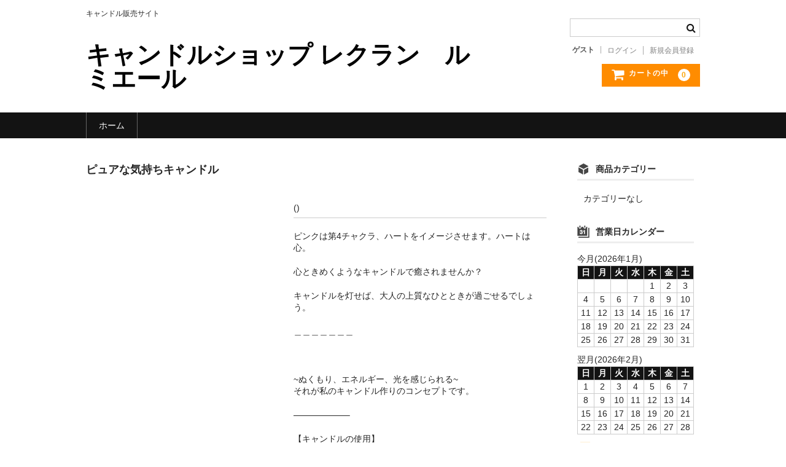

--- FILE ---
content_type: text/html; charset=UTF-8
request_url: https://candle-academy.com/store/pure/
body_size: 6958
content:
<!DOCTYPE html>
<html lang="ja">
<head>
<!-- wexal_pst_init.js does not exist -->
<!-- engagement_delay.js does not exist -->
<meta charset="UTF-8"/>
<meta name="viewport" content="width=device-width, user-scalable=no">
<meta name="format-detection" content="telephone=no"/>
<title>ピュアな気持ちキャンドル | キャンドルショップ レクラン　ルミエール</title>
<meta name='robots' content='max-image-preview:large'/>
<link rel="alternate" type="application/rss+xml" title="キャンドルショップ レクラン　ルミエール &raquo; ピュアな気持ちキャンドル のコメントのフィード" href="https://candle-academy.com/store/pure/feed/"/>
<script type="text/javascript">
/* <![CDATA[ */
window._wpemojiSettings = {"baseUrl":"https:\/\/s.w.org\/images\/core\/emoji\/14.0.0\/72x72\/","ext":".png","svgUrl":"https:\/\/s.w.org\/images\/core\/emoji\/14.0.0\/svg\/","svgExt":".svg","source":{"concatemoji":"https:\/\/candle-academy.com\/store\/wp-includes\/js\/wp-emoji-release.min.js?ver=6.4.7"}};
/*! This file is auto-generated */
!function(i,n){var o,s,e;function c(e){try{var t={supportTests:e,timestamp:(new Date).valueOf()};sessionStorage.setItem(o,JSON.stringify(t))}catch(e){}}function p(e,t,n){e.clearRect(0,0,e.canvas.width,e.canvas.height),e.fillText(t,0,0);var t=new Uint32Array(e.getImageData(0,0,e.canvas.width,e.canvas.height).data),r=(e.clearRect(0,0,e.canvas.width,e.canvas.height),e.fillText(n,0,0),new Uint32Array(e.getImageData(0,0,e.canvas.width,e.canvas.height).data));return t.every(function(e,t){return e===r[t]})}function u(e,t,n){switch(t){case"flag":return n(e,"\ud83c\udff3\ufe0f\u200d\u26a7\ufe0f","\ud83c\udff3\ufe0f\u200b\u26a7\ufe0f")?!1:!n(e,"\ud83c\uddfa\ud83c\uddf3","\ud83c\uddfa\u200b\ud83c\uddf3")&&!n(e,"\ud83c\udff4\udb40\udc67\udb40\udc62\udb40\udc65\udb40\udc6e\udb40\udc67\udb40\udc7f","\ud83c\udff4\u200b\udb40\udc67\u200b\udb40\udc62\u200b\udb40\udc65\u200b\udb40\udc6e\u200b\udb40\udc67\u200b\udb40\udc7f");case"emoji":return!n(e,"\ud83e\udef1\ud83c\udffb\u200d\ud83e\udef2\ud83c\udfff","\ud83e\udef1\ud83c\udffb\u200b\ud83e\udef2\ud83c\udfff")}return!1}function f(e,t,n){var r="undefined"!=typeof WorkerGlobalScope&&self instanceof WorkerGlobalScope?new OffscreenCanvas(300,150):i.createElement("canvas"),a=r.getContext("2d",{willReadFrequently:!0}),o=(a.textBaseline="top",a.font="600 32px Arial",{});return e.forEach(function(e){o[e]=t(a,e,n)}),o}function t(e){var t=i.createElement("script");t.src=e,t.defer=!0,i.head.appendChild(t)}"undefined"!=typeof Promise&&(o="wpEmojiSettingsSupports",s=["flag","emoji"],n.supports={everything:!0,everythingExceptFlag:!0},e=new Promise(function(e){i.addEventListener("DOMContentLoaded",e,{once:!0})}),new Promise(function(t){var n=function(){try{var e=JSON.parse(sessionStorage.getItem(o));if("object"==typeof e&&"number"==typeof e.timestamp&&(new Date).valueOf()<e.timestamp+604800&&"object"==typeof e.supportTests)return e.supportTests}catch(e){}return null}();if(!n){if("undefined"!=typeof Worker&&"undefined"!=typeof OffscreenCanvas&&"undefined"!=typeof URL&&URL.createObjectURL&&"undefined"!=typeof Blob)try{var e="postMessage("+f.toString()+"("+[JSON.stringify(s),u.toString(),p.toString()].join(",")+"));",r=new Blob([e],{type:"text/javascript"}),a=new Worker(URL.createObjectURL(r),{name:"wpTestEmojiSupports"});return void(a.onmessage=function(e){c(n=e.data),a.terminate(),t(n)})}catch(e){}c(n=f(s,u,p))}t(n)}).then(function(e){for(var t in e)n.supports[t]=e[t],n.supports.everything=n.supports.everything&&n.supports[t],"flag"!==t&&(n.supports.everythingExceptFlag=n.supports.everythingExceptFlag&&n.supports[t]);n.supports.everythingExceptFlag=n.supports.everythingExceptFlag&&!n.supports.flag,n.DOMReady=!1,n.readyCallback=function(){n.DOMReady=!0}}).then(function(){return e}).then(function(){var e;n.supports.everything||(n.readyCallback(),(e=n.source||{}).concatemoji?t(e.concatemoji):e.wpemoji&&e.twemoji&&(t(e.twemoji),t(e.wpemoji)))}))}((window,document),window._wpemojiSettings);
/* ]]> */
</script>
<link rel='stylesheet' id='wp-block-library-css' href='https://candle-academy.com/store/wp-includes/css/dist/block-library/style.min.css?ver=6.4.7' type='text/css' media='all'/>
<style id='classic-theme-styles-inline-css' type='text/css'>
/*! This file is auto-generated */
.wp-block-button__link{color:#fff;background-color:#32373c;border-radius:9999px;box-shadow:none;text-decoration:none;padding:calc(.667em + 2px) calc(1.333em + 2px);font-size:1.125em}.wp-block-file__button{background:#32373c;color:#fff;text-decoration:none}
</style>
<style id='global-styles-inline-css' type='text/css'>
body{--wp--preset--color--black: #000000;--wp--preset--color--cyan-bluish-gray: #abb8c3;--wp--preset--color--white: #ffffff;--wp--preset--color--pale-pink: #f78da7;--wp--preset--color--vivid-red: #cf2e2e;--wp--preset--color--luminous-vivid-orange: #ff6900;--wp--preset--color--luminous-vivid-amber: #fcb900;--wp--preset--color--light-green-cyan: #7bdcb5;--wp--preset--color--vivid-green-cyan: #00d084;--wp--preset--color--pale-cyan-blue: #8ed1fc;--wp--preset--color--vivid-cyan-blue: #0693e3;--wp--preset--color--vivid-purple: #9b51e0;--wp--preset--gradient--vivid-cyan-blue-to-vivid-purple: linear-gradient(135deg,rgba(6,147,227,1) 0%,rgb(155,81,224) 100%);--wp--preset--gradient--light-green-cyan-to-vivid-green-cyan: linear-gradient(135deg,rgb(122,220,180) 0%,rgb(0,208,130) 100%);--wp--preset--gradient--luminous-vivid-amber-to-luminous-vivid-orange: linear-gradient(135deg,rgba(252,185,0,1) 0%,rgba(255,105,0,1) 100%);--wp--preset--gradient--luminous-vivid-orange-to-vivid-red: linear-gradient(135deg,rgba(255,105,0,1) 0%,rgb(207,46,46) 100%);--wp--preset--gradient--very-light-gray-to-cyan-bluish-gray: linear-gradient(135deg,rgb(238,238,238) 0%,rgb(169,184,195) 100%);--wp--preset--gradient--cool-to-warm-spectrum: linear-gradient(135deg,rgb(74,234,220) 0%,rgb(151,120,209) 20%,rgb(207,42,186) 40%,rgb(238,44,130) 60%,rgb(251,105,98) 80%,rgb(254,248,76) 100%);--wp--preset--gradient--blush-light-purple: linear-gradient(135deg,rgb(255,206,236) 0%,rgb(152,150,240) 100%);--wp--preset--gradient--blush-bordeaux: linear-gradient(135deg,rgb(254,205,165) 0%,rgb(254,45,45) 50%,rgb(107,0,62) 100%);--wp--preset--gradient--luminous-dusk: linear-gradient(135deg,rgb(255,203,112) 0%,rgb(199,81,192) 50%,rgb(65,88,208) 100%);--wp--preset--gradient--pale-ocean: linear-gradient(135deg,rgb(255,245,203) 0%,rgb(182,227,212) 50%,rgb(51,167,181) 100%);--wp--preset--gradient--electric-grass: linear-gradient(135deg,rgb(202,248,128) 0%,rgb(113,206,126) 100%);--wp--preset--gradient--midnight: linear-gradient(135deg,rgb(2,3,129) 0%,rgb(40,116,252) 100%);--wp--preset--font-size--small: 13px;--wp--preset--font-size--medium: 20px;--wp--preset--font-size--large: 36px;--wp--preset--font-size--x-large: 42px;--wp--preset--spacing--20: 0.44rem;--wp--preset--spacing--30: 0.67rem;--wp--preset--spacing--40: 1rem;--wp--preset--spacing--50: 1.5rem;--wp--preset--spacing--60: 2.25rem;--wp--preset--spacing--70: 3.38rem;--wp--preset--spacing--80: 5.06rem;--wp--preset--shadow--natural: 6px 6px 9px rgba(0, 0, 0, 0.2);--wp--preset--shadow--deep: 12px 12px 50px rgba(0, 0, 0, 0.4);--wp--preset--shadow--sharp: 6px 6px 0px rgba(0, 0, 0, 0.2);--wp--preset--shadow--outlined: 6px 6px 0px -3px rgba(255, 255, 255, 1), 6px 6px rgba(0, 0, 0, 1);--wp--preset--shadow--crisp: 6px 6px 0px rgba(0, 0, 0, 1);}:where(.is-layout-flex){gap: 0.5em;}:where(.is-layout-grid){gap: 0.5em;}body .is-layout-flow > .alignleft{float: left;margin-inline-start: 0;margin-inline-end: 2em;}body .is-layout-flow > .alignright{float: right;margin-inline-start: 2em;margin-inline-end: 0;}body .is-layout-flow > .aligncenter{margin-left: auto !important;margin-right: auto !important;}body .is-layout-constrained > .alignleft{float: left;margin-inline-start: 0;margin-inline-end: 2em;}body .is-layout-constrained > .alignright{float: right;margin-inline-start: 2em;margin-inline-end: 0;}body .is-layout-constrained > .aligncenter{margin-left: auto !important;margin-right: auto !important;}body .is-layout-constrained > :where(:not(.alignleft):not(.alignright):not(.alignfull)){max-width: var(--wp--style--global--content-size);margin-left: auto !important;margin-right: auto !important;}body .is-layout-constrained > .alignwide{max-width: var(--wp--style--global--wide-size);}body .is-layout-flex{display: flex;}body .is-layout-flex{flex-wrap: wrap;align-items: center;}body .is-layout-flex > *{margin: 0;}body .is-layout-grid{display: grid;}body .is-layout-grid > *{margin: 0;}:where(.wp-block-columns.is-layout-flex){gap: 2em;}:where(.wp-block-columns.is-layout-grid){gap: 2em;}:where(.wp-block-post-template.is-layout-flex){gap: 1.25em;}:where(.wp-block-post-template.is-layout-grid){gap: 1.25em;}.has-black-color{color: var(--wp--preset--color--black) !important;}.has-cyan-bluish-gray-color{color: var(--wp--preset--color--cyan-bluish-gray) !important;}.has-white-color{color: var(--wp--preset--color--white) !important;}.has-pale-pink-color{color: var(--wp--preset--color--pale-pink) !important;}.has-vivid-red-color{color: var(--wp--preset--color--vivid-red) !important;}.has-luminous-vivid-orange-color{color: var(--wp--preset--color--luminous-vivid-orange) !important;}.has-luminous-vivid-amber-color{color: var(--wp--preset--color--luminous-vivid-amber) !important;}.has-light-green-cyan-color{color: var(--wp--preset--color--light-green-cyan) !important;}.has-vivid-green-cyan-color{color: var(--wp--preset--color--vivid-green-cyan) !important;}.has-pale-cyan-blue-color{color: var(--wp--preset--color--pale-cyan-blue) !important;}.has-vivid-cyan-blue-color{color: var(--wp--preset--color--vivid-cyan-blue) !important;}.has-vivid-purple-color{color: var(--wp--preset--color--vivid-purple) !important;}.has-black-background-color{background-color: var(--wp--preset--color--black) !important;}.has-cyan-bluish-gray-background-color{background-color: var(--wp--preset--color--cyan-bluish-gray) !important;}.has-white-background-color{background-color: var(--wp--preset--color--white) !important;}.has-pale-pink-background-color{background-color: var(--wp--preset--color--pale-pink) !important;}.has-vivid-red-background-color{background-color: var(--wp--preset--color--vivid-red) !important;}.has-luminous-vivid-orange-background-color{background-color: var(--wp--preset--color--luminous-vivid-orange) !important;}.has-luminous-vivid-amber-background-color{background-color: var(--wp--preset--color--luminous-vivid-amber) !important;}.has-light-green-cyan-background-color{background-color: var(--wp--preset--color--light-green-cyan) !important;}.has-vivid-green-cyan-background-color{background-color: var(--wp--preset--color--vivid-green-cyan) !important;}.has-pale-cyan-blue-background-color{background-color: var(--wp--preset--color--pale-cyan-blue) !important;}.has-vivid-cyan-blue-background-color{background-color: var(--wp--preset--color--vivid-cyan-blue) !important;}.has-vivid-purple-background-color{background-color: var(--wp--preset--color--vivid-purple) !important;}.has-black-border-color{border-color: var(--wp--preset--color--black) !important;}.has-cyan-bluish-gray-border-color{border-color: var(--wp--preset--color--cyan-bluish-gray) !important;}.has-white-border-color{border-color: var(--wp--preset--color--white) !important;}.has-pale-pink-border-color{border-color: var(--wp--preset--color--pale-pink) !important;}.has-vivid-red-border-color{border-color: var(--wp--preset--color--vivid-red) !important;}.has-luminous-vivid-orange-border-color{border-color: var(--wp--preset--color--luminous-vivid-orange) !important;}.has-luminous-vivid-amber-border-color{border-color: var(--wp--preset--color--luminous-vivid-amber) !important;}.has-light-green-cyan-border-color{border-color: var(--wp--preset--color--light-green-cyan) !important;}.has-vivid-green-cyan-border-color{border-color: var(--wp--preset--color--vivid-green-cyan) !important;}.has-pale-cyan-blue-border-color{border-color: var(--wp--preset--color--pale-cyan-blue) !important;}.has-vivid-cyan-blue-border-color{border-color: var(--wp--preset--color--vivid-cyan-blue) !important;}.has-vivid-purple-border-color{border-color: var(--wp--preset--color--vivid-purple) !important;}.has-vivid-cyan-blue-to-vivid-purple-gradient-background{background: var(--wp--preset--gradient--vivid-cyan-blue-to-vivid-purple) !important;}.has-light-green-cyan-to-vivid-green-cyan-gradient-background{background: var(--wp--preset--gradient--light-green-cyan-to-vivid-green-cyan) !important;}.has-luminous-vivid-amber-to-luminous-vivid-orange-gradient-background{background: var(--wp--preset--gradient--luminous-vivid-amber-to-luminous-vivid-orange) !important;}.has-luminous-vivid-orange-to-vivid-red-gradient-background{background: var(--wp--preset--gradient--luminous-vivid-orange-to-vivid-red) !important;}.has-very-light-gray-to-cyan-bluish-gray-gradient-background{background: var(--wp--preset--gradient--very-light-gray-to-cyan-bluish-gray) !important;}.has-cool-to-warm-spectrum-gradient-background{background: var(--wp--preset--gradient--cool-to-warm-spectrum) !important;}.has-blush-light-purple-gradient-background{background: var(--wp--preset--gradient--blush-light-purple) !important;}.has-blush-bordeaux-gradient-background{background: var(--wp--preset--gradient--blush-bordeaux) !important;}.has-luminous-dusk-gradient-background{background: var(--wp--preset--gradient--luminous-dusk) !important;}.has-pale-ocean-gradient-background{background: var(--wp--preset--gradient--pale-ocean) !important;}.has-electric-grass-gradient-background{background: var(--wp--preset--gradient--electric-grass) !important;}.has-midnight-gradient-background{background: var(--wp--preset--gradient--midnight) !important;}.has-small-font-size{font-size: var(--wp--preset--font-size--small) !important;}.has-medium-font-size{font-size: var(--wp--preset--font-size--medium) !important;}.has-large-font-size{font-size: var(--wp--preset--font-size--large) !important;}.has-x-large-font-size{font-size: var(--wp--preset--font-size--x-large) !important;}
.wp-block-navigation a:where(:not(.wp-element-button)){color: inherit;}
:where(.wp-block-post-template.is-layout-flex){gap: 1.25em;}:where(.wp-block-post-template.is-layout-grid){gap: 1.25em;}
:where(.wp-block-columns.is-layout-flex){gap: 2em;}:where(.wp-block-columns.is-layout-grid){gap: 2em;}
.wp-block-pullquote{font-size: 1.5em;line-height: 1.6;}
</style>
<link rel='stylesheet' id='wc-basic-style-css' href='https://candle-academy.com/store/wp-content/themes/welcart_basic/style.css?ver=1.0' type='text/css' media='all'/>
<link rel='stylesheet' id='font-awesome-css' href='https://candle-academy.com/store/wp-content/themes/welcart_basic/font-awesome/font-awesome.min.css?ver=1.0' type='text/css' media='all'/>
<link rel='stylesheet' id='luminous-basic-css-css' href='https://candle-academy.com/store/wp-content/themes/welcart_basic/css/luminous-basic.css?ver=1.0' type='text/css' media='all'/>
<link rel='stylesheet' id='usces_default_css-css' href='https://candle-academy.com/store/wp-content/plugins/usc-e-shop/css/usces_default.css?ver=2.9.14.2403121' type='text/css' media='all'/>
<link rel='stylesheet' id='theme_cart_css-css' href='https://candle-academy.com/store/wp-content/themes/welcart_basic/usces_cart.css?ver=2.9.14.2403121' type='text/css' media='all'/>
<script type="text/javascript" src="https://candle-academy.com/store/wp-includes/js/jquery/jquery.min.js?ver=3.7.1" id="jquery-core-js"></script>
<script type="text/javascript" src="https://candle-academy.com/store/wp-includes/js/jquery/jquery-migrate.min.js?ver=3.4.1" id="jquery-migrate-js"></script>
<script type="text/javascript" src="https://candle-academy.com/store/wp-content/themes/welcart_basic/js/front-customized.js?ver=1.0" id="wc-basic-js-js"></script>
<link rel="alternate" type="application/json" href="https://candle-academy.com/store/wp-json/wp/v2/posts/771"/>
<meta name="generator" content="WordPress 6.4.7"/>
<link rel="canonical" href="https://candle-academy.com/store/pure/"/>
<meta property="og:title" content="">
<meta property="og:type" content="product">
<meta property="og:description" content="ピュアな気持ちキャンドル">
<meta property="og:url" content="https://candle-academy.com/store/pure/">
<meta property="og:image" content="">
<meta property="og:site_name" content="キャンドルショップ レクラン　ルミエール"><link rel="icon" href="https://candle-academy.com/store/wp-content/uploads/2021/04/cropped-2F9EC60F-082C-408B-B5BE-9933B04C9365_1_105_c-32x32.jpeg" sizes="32x32"/>
<link rel="icon" href="https://candle-academy.com/store/wp-content/uploads/2021/04/cropped-2F9EC60F-082C-408B-B5BE-9933B04C9365_1_105_c-192x192.jpeg" sizes="192x192"/>
<link rel="apple-touch-icon" href="https://candle-academy.com/store/wp-content/uploads/2021/04/cropped-2F9EC60F-082C-408B-B5BE-9933B04C9365_1_105_c-180x180.jpeg"/>
<meta name="msapplication-TileImage" content="https://candle-academy.com/store/wp-content/uploads/2021/04/cropped-2F9EC60F-082C-408B-B5BE-9933B04C9365_1_105_c-270x270.jpeg"/>
</head>
<body class="post-template-default single single-post postid-771 single-format-standard">
<header id="masthead" class="site-header" role="banner">
<div class="inner cf">
<p class="site-description">キャンドル販売サイト</p>
<div class="site-title"><a href="https://candle-academy.com/store/" title="キャンドルショップ レクラン　ルミエール" rel="home">キャンドルショップ レクラン　ルミエール</a></div>
<div class="snav cf">
<div class="search-box">
<i class="fa fa-search"></i>
<form role="search" method="get" action="https://candle-academy.com/store/">
<div class="s-box">
<input type="text" value="" name="s" id="head-s-text" class="search-text"/>
<input type="submit" id="head-s-submit" class="searchsubmit" value="&#xf002;"/>
</div>
</form>
</div>
<div class="membership">
<i class="fa fa-user"></i>
<ul class="cf">
<li>ゲスト</li>
<li><a href="https://candle-academy.com/store/usces-member/?usces_page=login" class="usces_login_a">ログイン</a></li>
<li><a href="https://candle-academy.com/store/usces-member/?usces_page=newmember">新規会員登録</a></li>
</ul>
</div>
<div class="incart-btn">
<a href="https://candle-academy.com/store/usces-cart/"><i class="fa fa-shopping-cart"><span>カートの中</span></i><span class="total-quant">0</span></a>
</div>
</div><!-- .snav -->
</div><!-- .inner -->
<nav id="site-navigation" class="main-navigation" role="navigation">
<label for="panel"><span></span></label>
<input type="checkbox" id="panel" class="on-off"/>
<div class="header-nav-container cf"><ul>
<li><a href="https://candle-academy.com/store/">ホーム</a></li></ul></div>
</nav><!-- #site-navigation -->
</header><!-- #masthead -->
<div id="main" class="wrapper two-column right-set">
<div id="primary" class="site-content">
<div id="content" role="main">
<article class="post-771 post type-post status-publish format-standard category-itemreco category-item category-itemgenre category-itemnew" id="post-771">
<header class="item-header">
<h1 class="item_page_title">ピュアな気持ちキャンドル</h1>
</header><!-- .item-header -->
<div class="storycontent">
<div id="itempage">
<div id="img-box">
<div class="itemimg">
<a href=""></a>
</div>
</div><!-- #img-box -->
<div class="detail-box">
<h2 class="item-name"></h2>
<div class="itemcode">()</div>
<div class="item-description">
<p>ピンクは第4チャクラ、ハートをイメージさせます。ハートは心。</p>
<p>心ときめくようなキャンドルで癒されませんか？</p>
<p>キャンドルを灯せば、大人の上質なひとときが過ごせるでしょう。</p>
<p>＿＿＿＿＿＿＿</p>
<p>&nbsp;</p>
<p>~ぬくもり、エネルギー、光を感じられる~<br/>
それが私のキャンドル作りのコンセプトです。</p>
<p>&#8212;&#8212;&#8212;&#8212;&#8212;&#8212;&#8211;</p>
<p>【キャンドルの使用】</p>
<p>大きさ：5×16cm<br/>
燃焼時間：約30時間<br/>
素材：パラフィンワックス</p>
<p>【キャンドルを綺麗に灯すコツ】</p>
<p>・チャッカマンで火をつけてください。<br/>
・芯をまっすぐに立てて火をつけてください。<br/>
・風が当たると火が横に流れるので、風のない<br/>
場所で灯してください<br/>
・芯の焦げが長くなったら、ハサミでカットしてください<br/>
・２時間以上連続で灯すのは避けてください</p>
<p>✴️芯をまっすぐに立てて灯すことによって、最後まで<br/>
綺麗な形のままのキャンドルが楽しめます。</p>
<p>※クレジット払いのお客様<br/>
発送、支払いページのところで、paypalを選んでください。<br/>
次ページにて、paypalと、デビットカード、クレジット<br/>
カードの選択画面になるのでデビットカード、クレジット<br/>
カードのボタンを押してください。</p>
</div>
</div><!-- .detail-box -->
<div class="item-info">
<form action="https://candle-academy.com/store/usces-cart/" method="post">
<div class="skuform">
<div class="skuname"></div>
<div class="field">
<div class="zaikostatus">在庫状態 : </div>
<div class="field_price">
¥0<em class="tax">（税込）</em>	</div>
</div>
<div class="itemsoldout">只今お取扱い出来ません</div>
<div class="error_message"></div>
</div><!-- .skuform -->
</form>
</div><!-- .item-info -->
</div><!-- #itemspage -->
</div><!-- .storycontent -->
</article>
</div><!-- #content -->
</div><!-- #primary -->
<aside id="secondary" class="widget-area" role="complementary">
<section id="welcart_category-3" class="widget widget_welcart_category"><h3 class="widget_title"><img src="https://candle-academy.com/store/wp-content/themes/welcart_basic/images/category.png" alt="商品カテゴリー"/>商品カテゴリー</h3>
<ul class="ucart_widget_body">
<li class="cat-item-none">カテゴリーなし</li>	</ul>
</section><section id="welcart_calendar-3" class="widget widget_welcart_calendar"><h3 class="widget_title"><img src="https://candle-academy.com/store/wp-content/themes/welcart_basic/images/calendar.png" alt="営業日カレンダー"/>営業日カレンダー</h3>
<ul class="ucart_calendar_body ucart_widget_body"><li>
<div class="this-month">
<table cellspacing="0" class="usces_calendar">
<caption>今月(2026年1月)</caption>
<thead>
<tr>
<th>日</th>
<th>月</th>
<th>火</th>
<th>水</th>
<th>木</th>
<th>金</th>
<th>土</th>
</tr>
</thead>
<tbody>
<tr>
<td>&nbsp;</td>
<td>&nbsp;</td>
<td>&nbsp;</td>
<td>&nbsp;</td>
<td>1</td>
<td>2</td>
<td>3</td>
</tr>
<tr>
<td>4</td>
<td>5</td>
<td>6</td>
<td>7</td>
<td>8</td>
<td>9</td>
<td>10</td>
</tr>
<tr>
<td>11</td>
<td>12</td>
<td>13</td>
<td>14</td>
<td>15</td>
<td>16</td>
<td>17</td>
</tr>
<tr>
<td>18</td>
<td>19</td>
<td>20</td>
<td>21</td>
<td class="businesstoday">22</td>
<td>23</td>
<td>24</td>
</tr>
<tr>
<td>25</td>
<td>26</td>
<td>27</td>
<td>28</td>
<td>29</td>
<td>30</td>
<td>31</td>
</tr>
</tbody>
</table>
</div>
<div class="next-month">
<table cellspacing="0" class="usces_calendar">
<caption>翌月(2026年2月)</caption>
<thead>
<tr>
<th>日</th>
<th>月</th>
<th>火</th>
<th>水</th>
<th>木</th>
<th>金</th>
<th>土</th>
</tr>
</thead>
<tbody>
<tr>
<td>1</td>
<td>2</td>
<td>3</td>
<td>4</td>
<td>5</td>
<td>6</td>
<td>7</td>
</tr>
<tr>
<td>8</td>
<td>9</td>
<td>10</td>
<td>11</td>
<td>12</td>
<td>13</td>
<td>14</td>
</tr>
<tr>
<td>15</td>
<td>16</td>
<td>17</td>
<td>18</td>
<td>19</td>
<td>20</td>
<td>21</td>
</tr>
<tr>
<td>22</td>
<td>23</td>
<td>24</td>
<td>25</td>
<td>26</td>
<td>27</td>
<td>28</td>
</tr>
</tbody>
</table>
</div>
(<span class="business_days_exp_box businessday">&nbsp;&nbsp;&nbsp;&nbsp;</span>&nbsp;&nbsp;発送業務休日)
</li></ul>
</section>
</aside><!-- #secondary -->
</div><!-- #main -->
<div id="toTop" class="wrap fixed"><a href="#masthead"><i class="fa fa-chevron-circle-up"></i></a></div>
<footer id="colophon" role="contentinfo">
<nav id="site-info" class="footer-navigation">
<div class="footer-menu cf"><ul>
<li><a href="https://candle-academy.com/store/">ホーム</a></li></ul></div>
</nav>
<p class="copyright"></p>
</footer><!-- #colophon -->
<script type='text/javascript'>
		uscesL10n = {
			
			'ajaxurl': "https://candle-academy.com/store/wp-admin/admin-ajax.php",
			'loaderurl': "https://candle-academy.com/store/wp-content/plugins/usc-e-shop/images/loading.gif",
			'post_id': "771",
			'cart_number': "19",
			'is_cart_row': false,
			'opt_esse': new Array(  ),
			'opt_means': new Array(  ),
			'mes_opts': new Array(  ),
			'key_opts': new Array(  ),
			'previous_url': "https://candle-academy.com/store",
			'itemRestriction': "",
			'itemOrderAcceptable': "0",
			'uscespage': "",
			'uscesid': "MGYzM2UyNjhkOTIzMmI5NTk0ODYxMTY0NDMxNzk4MDQ3M2Y0NjhhOWVlMjc0NWZiX2FjdGluZ18wX0E%3D",
			'wc_nonce': "8ecebff2c5"
		}
	</script>
<script type='text/javascript' src='https://candle-academy.com/store/wp-content/plugins/usc-e-shop/js/usces_cart.js'></script>
<script type='text/javascript'>
	(function($) {
	uscesCart = {
		intoCart : function (post_id, sku) {
			var zaikonum = $("[id='zaikonum["+post_id+"]["+sku+"]']").val();
			var zaiko = $("[id='zaiko["+post_id+"]["+sku+"]']").val();
			if( ( uscesL10n.itemOrderAcceptable != '1' && zaiko != '0' && zaiko != '1' ) || ( uscesL10n.itemOrderAcceptable != '1' && parseInt(zaikonum) == 0 ) ){
				alert('只今在庫切れです。');
				return false;
			}

			var mes = '';
			if( $("[id='quant["+post_id+"]["+sku+"]']").length ){
				var quant = $("[id='quant["+post_id+"]["+sku+"]']").val();
				if( quant == '0' || quant == '' || !(uscesCart.isNum(quant))){
					mes += "数量を正しく入力してください。\n";
				}
				var checknum = '';
				var checkmode = '';
				if( parseInt(uscesL10n.itemRestriction) <= parseInt(zaikonum) && uscesL10n.itemRestriction != '' && uscesL10n.itemRestriction != '0' && zaikonum != '' ) {
					checknum = uscesL10n.itemRestriction;
					checkmode ='rest';
				} else if( uscesL10n.itemOrderAcceptable != '1' && parseInt(uscesL10n.itemRestriction) > parseInt(zaikonum) && uscesL10n.itemRestriction != '' && uscesL10n.itemRestriction != '0' && zaikonum != '' ) {
					checknum = zaikonum;
					checkmode ='zaiko';
				} else if( uscesL10n.itemOrderAcceptable != '1' && (uscesL10n.itemRestriction == '' || uscesL10n.itemRestriction == '0') && zaikonum != '' ) {
					checknum = zaikonum;
					checkmode ='zaiko';
				} else if( uscesL10n.itemRestriction != '' && uscesL10n.itemRestriction != '0' && ( zaikonum == '' || zaikonum == '0' || parseInt(uscesL10n.itemRestriction) > parseInt(zaikonum) ) ) {
					checknum = uscesL10n.itemRestriction;
					checkmode ='rest';
				}

				if( parseInt(quant) > parseInt(checknum) && checknum != '' ){
					if(checkmode == 'rest'){
						mes += 'この商品は一度に'+checknum+'までの数量制限があります。'+"\n";
					}else{
						mes += 'この商品の在庫は残り'+checknum+'です。'+"\n";
					}
				}
			}
			for(i=0; i<uscesL10n.key_opts.length; i++){
				if( uscesL10n.opt_esse[i] == '1' ){
					var skuob = $("[id='itemOption["+post_id+"]["+sku+"]["+uscesL10n.key_opts[i]+"]']");
					var itemOption = "itemOption["+post_id+"]["+sku+"]["+uscesL10n.key_opts[i]+"]";
					var opt_obj_radio = $(":radio[name*='"+itemOption+"']");
					var opt_obj_checkbox = $(":checkbox[name*='"+itemOption+"']:checked");

					if( uscesL10n.opt_means[i] == '3' ){

						if( !opt_obj_radio.is(':checked') ){
							mes += uscesL10n.mes_opts[i]+"\n";
						}

					}else if( uscesL10n.opt_means[i] == '4' ){

						if( !opt_obj_checkbox.length ){
							mes += uscesL10n.mes_opts[i]+"\n";
						}

					}else{

						if( skuob.length ){
							if( uscesL10n.opt_means[i] == 0 && skuob.val() == '#NONE#' ){
								mes += uscesL10n.mes_opts[i]+"\n";
							}else if( uscesL10n.opt_means[i] == 1 && ( skuob.val() == '' || skuob.val() == '#NONE#' ) ){
								mes += uscesL10n.mes_opts[i]+"\n";
							}else if( uscesL10n.opt_means[i] >= 2 && skuob.val() == '' ){
								mes += uscesL10n.mes_opts[i]+"\n";
							}
						}
					}
				}
			}

						
			if( mes != '' ){
				alert( mes );
				return false;
			}else{
				return true;
			}
		},

		isNum : function (num) {
			if (num.match(/[^0-9]/g)) {
				return false;
			}
			return true;
		}
	};
	})(jQuery);
	</script>
<!-- Welcart version : v2.9.14.2403121 -->
<!-- Type Basic : v1.3.1 -->
<script type="text/javascript" src="https://candle-academy.com/store/wp-content/themes/welcart_basic/js/luminous.min.js?ver=1.0" id="luminous-js"></script>
<script type="text/javascript" src="https://candle-academy.com/store/wp-content/themes/welcart_basic/js/wb-luminous.js?ver=1.0" id="wc-basic_luminous-js"></script>
</body>
</html>


--- FILE ---
content_type: application/javascript; charset=UTF-8
request_url: https://candle-academy.com/store/wp-content/themes/welcart_basic/js/front-customized.js?ver=1.0
body_size: 136
content:
(function($){$(document).ready(function(){$(".snav i").click(function(){if(!$(this).parent().hasClass("On"))$(".snav div").removeClass("On");$(this).parent().toggleClass("On")});$("#toTop").hide();$(window).scroll(function(){if($(this).scrollTop()>100)$("#toTop").fadeIn();else $("#toTop").fadeOut()});$("#toTop a").click(function(){var speed=800;var href=$(this).attr("href");var target=$(href==="#masthead"||href===""?"html":href);var position=target.offset().top;$("html, body").animate({scrollTop:position},
speed,"swing");return false})})})(jQuery);


--- FILE ---
content_type: application/javascript; charset=UTF-8
request_url: https://candle-academy.com/store/wp-content/themes/welcart_basic/js/wb-luminous.js?ver=1.0
body_size: 70
content:
(function($){$(document).ready(function(){var imgTag="a[href$=jpg],a[href$=jpeg],a[href$=gif],a[href$=png]";if($(imgTag).length){var tagLength=$(imgTag).length;if(tagLength>1){$(imgTag).attr("class","luminous-g");new LuminousGallery(document.querySelectorAll(".luminous-g"))}else{$(imgTag).attr("class","luminous");var luminousTrigger=document.querySelector(".luminous");new Luminous(luminousTrigger)}}})})(jQuery);
